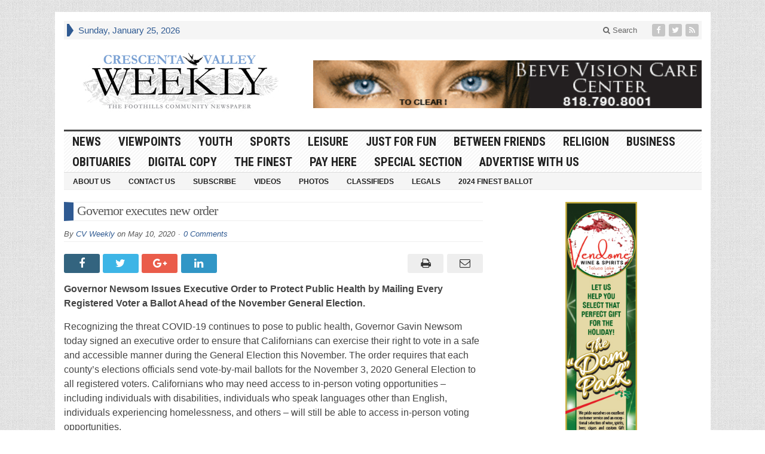

--- FILE ---
content_type: application/javascript; charset=UTF-8
request_url: https://crescentavalleyweekly.disqus.com/count-data.js?1=113637%20https%3A%2F%2Fwww.crescentavalleyweekly.com%2F%3Fp%3D113637
body_size: 290
content:
var DISQUSWIDGETS;

if (typeof DISQUSWIDGETS != 'undefined') {
    DISQUSWIDGETS.displayCount({"text":{"and":"and","comments":{"zero":"0 Comments","multiple":"{num} Comments","one":"1 Comment"}},"counts":[{"id":"113637 https:\/\/www.crescentavalleyweekly.com\/?p=113637","comments":0}]});
}